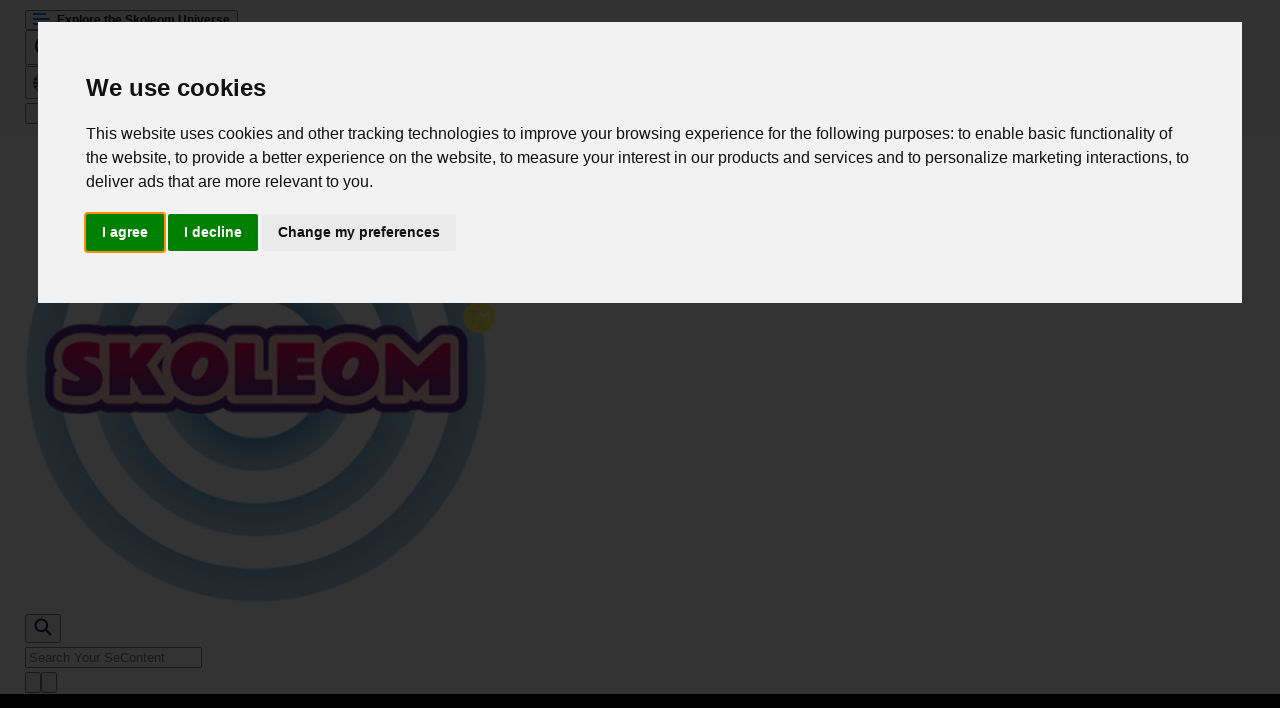

--- FILE ---
content_type: text/html
request_url: https://skoleom.com/src/styles.css
body_size: 1202
content:
<!DOCTYPE html>
<html lang="en">
  <head>
    <meta charset="UTF-8" />
    <link rel="icon" type="image/svg+xml" href="/skoleom Travel Red.png" />
    <link href="/content.css" rel="stylesheet" />
    <link href="/src/styles.css" rel="stylesheet" />
    <link
      href="https://fonts.googleapis.com/css2?family=Poppins:ital,wght@0,100;0,200;0,300;0,400;0,500;0,600;0,700;0,800;0,900;1,100;1,200;1,300;1,400;1,500;1,600;1,700;1,800;1,900&display=swap"
      rel="stylesheet"
    />
    <meta name="viewport" content="width=device-width, initial-scale=1.0" />
    <title>Explore l'univers skoleom</title>
    <script type="module" crossorigin src="/assets/index-BRhNjxgf.js"></script>
    <link rel="stylesheet" crossorigin href="/assets/index.css">
  </head>
  <body>
    <div id="root"></div>
    <!-- Cookie Consent by TermsFeed https://www.TermsFeed.com -->
    <script
      type="text/javascript"
      src="https://www.termsfeed.com/public/cookie-consent/4.2.0/cookie-consent.js"
      charset="UTF-8"
    ></script>
    <script type="text/javascript" charset="UTF-8">
      document.addEventListener("DOMContentLoaded", function () {
        cookieconsent.run({
          notice_banner_type: "interstitial",
          consent_type: "express",
          palette: "light",
          language: "en",
          page_load_consent_levels: ["strictly-necessary"],
          notice_banner_reject_button_hide: false,
          preferences_center_close_button_hide: false,
          page_refresh_confirmation_buttons: false,
          website_name: "https://skoleom.com",
        });
      });
    </script>

    <!-- skoleom script -->
    <script
      type="text/plain"
      data-cookie-consent="functionality"
      async
      src="https://www.googletagmanager.com/gtag/js?id=ID"
    ></script>
    <script type="text/plain" data-cookie-consent="functionality">
      window.dataLayer = window.dataLayer || [];function gtag(){dataLayer.push(arguments);}gtag("js", new Date());gtag("config", "ID");
    </script>
    <!-- end of skoleom script-->

    <noscript
      >Free cookie consent management tool by
      <a href="https://www.termsfeed.com/" rel="nofollow"
        >TermsFeed</a
      ></noscript
    >
    <!-- End Cookie Consent by TermsFeed https://www.TermsFeed.com -->

    <!-- Below is the link that users can use to open Preferences Center to change their preferences. Do not modify the ID parameter. Place it where appropriate, style it as needed. 

<a href="#" id="open_preferences_center">Update cookies preferences</a> -->

    <script src="/content.js"></script>
  </body>
</html>
